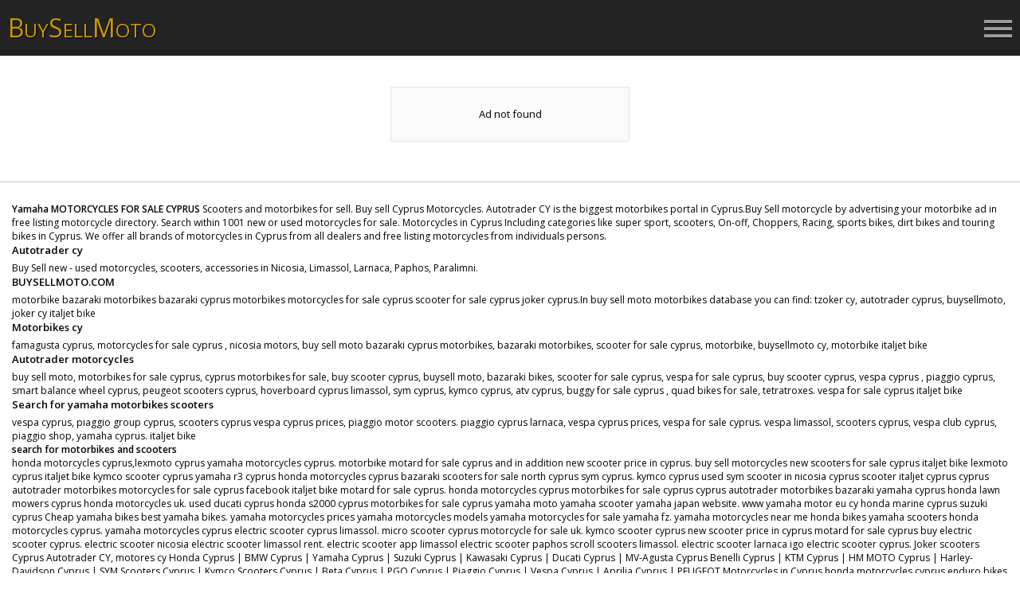

--- FILE ---
content_type: text/html; charset=UTF-8
request_url: https://m.buysellmoto.com/motorcycle/kymco/scooter/agility-plus-16/2018/18345/
body_size: 3208
content:
<!DOCTYPE HTML>
<html>
<head>
<title>New Motorbikes, scooters, electric scooters and ATV - Buggy for sale in Cyprus. motores cy | Buysell</title>
<meta charset="utf-8" />
<meta name="viewport" content="initial-scale=1.0,width=device-width,user-scalable=no,minimum-scale=1.0,maximum-scale=1.0" />
<meta name="description" content="New Motorbikes, electric scooters & ATV - Buggy for sale in Cyprus. motores cy. Motorbike helmets, motorcycle tire and batteries Yamaha, KTM, SYM, Kymco, " />
<link rel="stylesheet" type="text/css" href="/extras/boostrap/css/bootstrap.min.css">
<link href='https://fonts.googleapis.com/css?family=Open+Sans:300,400,600&subset=latin,greek' rel='stylesheet' type='text/css' />
<link rel="stylesheet" type="text/css" href="/extras/owl-carousel/owl.carousel.css">
<link rel="stylesheet" type="text/css" href="/extras/owl-carousel/owl.theme.css">
<link rel="stylesheet" type="text/css" href="/extras/owl-carousel/owl.transitions.css">
<link href="/style.css?160321" rel="stylesheet" type="text/css" media="all" />
<link href="/extras/sidr/jquery.sidr.dark.css" rel="stylesheet" type="text/css" media="all" />
<link href="/extras/flexslider/css/flexslider.css" rel="stylesheet" type="text/css" media="screen" />


</head>
<body>
<script type="text/javascript">
var _gaq = _gaq || [];
_gaq.push(['_setAccount', 'UA-37750357-1']);
_gaq.push(['_trackPageview']);
(function() {
  var ga = document.createElement('script'); ga.type = 'text/javascript'; ga.async = true;
  ga.src = ('https:' == document.location.protocol ? 'https://ssl' : 'http://www') + '.google-analytics.com/ga.js';
  var s = document.getElementsByTagName('script')[0]; s.parentNode.insertBefore(ga, s);
})();
</script>
<header class="m_head">
	<div class="inner clearfix">
		<p class="logo"><a href="/" title="BuySellMoto">B<small>UY</small>S<small>ELL</small>M<small>OTO</small></a></p>
		<a id="main_nav" href="#sidr-right">Menu</a>
	</div>
</header>
<nav id="sidr-right" class="main_nav">
    <div class="inbox">
		<a href="#" class="close_nav" onClick="$.sidr('close', 'sidr-right');return false;">close</a>
		<ul>
						<li><a href="/cyprus-motorcycles/"><span class="mm_icon mm_mo"></span>MOTORCYCLE ADS</a></li>
						<li><a href="/index.php?view=2"><span class="mm_icon mm_ac"></span>ACCESSORIES ADS</a></li>
			            <li class="sepMM"><a href="https://www.buysellmoto.com/layouts/index.php?view=500"><span class="mm_icon mm_eshop"></span>MOTORCYCLE TYRES</a></li>
            <li><a href="https://www.buysellmoto.com/layouts/index.php?view=500&prdcat=3"><span class="mm_icon mm_helm"></span>ΜOTORCYCLE ΗELMETS</a></li>

            <li class="sepMM"><a href="/index.php?view=5"><span class="mm_icon mm_adact"></span>PLACE YOUR AD</a></li>
			            <li class="sepMM"><a href="https://www.buysellmoto.com/index.php?sDTop=Y"><span class="mm_icon mm_dtop"></span>DESKTOP VERSION</a></li>
            <li class="sepMM langs clearfix"><a href="/gr/motorcycle/kymco/scooter/agility-plus-16/2018/18345/" class="flag_gr">GR</a>			<a class="fb_icon" href="https://www.facebook.com/pages/Buysellmoto/23632866786" target="_blank" title="facebook">&nbsp;</a></li>
		</ul>
	</div>
</nav>



<div class="no_pad" role="main">
	<p class="notFound">Ad not found</p>
<div class="clear"></div>
<div class="mar_b">
		<!-- BSM MOB AD DETAIL 3 (footer) -->
	<ins class="adsbygoogle"
		 style="display:block"
		 data-ad-client="ca-pub-8963463937189731"
		 data-ad-slot="2167447404"
		 data-ad-format="auto"></ins>
	<script>
	(adsbygoogle = window.adsbygoogle || []).push({});
	</script>
</div><div class="footer_txt in-f">
		<div class="f-keys"><b>Yamaha MOTORCYCLES FOR SALE CYPRUS</b>
Scooters and motorbikes for sell. Buy sell Cyprus Motorcycles. Autotrader CY is the biggest motorbikes portal in Cyprus.Buy Sell motorcycle by advertising your motorbike ad in free listing motorcycle directory. Search within 1001 new or used motorcycles for sale.

Motorcycles in Cyprus
Including categories like super sport, scooters, On-off, Choppers, Racing, sports bikes, dirt bikes and touring bikes in Cyprus. We offer all brands of motorcycles in Cyprus from all dealers and free listing motorcycles from individuals persons.

<h3>Autotrader cy</h3>
Buy Sell new - used motorcycles, scooters, accessories in Nicosia, Limassol, Larnaca, Paphos, Paralimni.

<h3>BUYSELLMOTO.COM</h3>
motorbike
bazaraki motorbikes
bazaraki cyprus motorbikes
motorcycles for sale cyprus
scooter for sale cyprus
joker cyprus.In buy sell moto motorbikes database you can find: tzoker cy, autotrader cyprus, buysellmoto, joker cy italjet bike


<h3>Motorbikes cy</h3>
 famagusta cyprus, motorcycles for sale cyprus , nicosia motors, buy sell moto 
bazaraki cyprus motorbikes, bazaraki motorbikes,
scooter for sale cyprus, motorbike,
buysellmoto cy, motorbike italjet bike

<h3>Autotrader motorcycles</h3>
buy sell moto, motorbikes for sale cyprus, cyprus motorbikes for sale, buy scooter cyprus, buysell moto, bazaraki bikes, scooter for sale cyprus, vespa for sale cyprus, buy scooter cyprus, vespa cyprus
, piaggio cyprus, smart balance wheel cyprus, 
peugeot scooters cyprus, hoverboard cyprus limassol, sym cyprus, kymco cyprus, atv cyprus, buggy for sale cyprus , quad bikes for sale, tetratroxes.
vespa for sale cyprus italjet bike

<h3>Search for yamaha motorbikes scooters</h3>
vespa cyprus, piaggio group cyprus, scooters cyprus
vespa cyprus prices, piaggio motor scooters.
piaggio cyprus larnaca, vespa cyprus prices, vespa for sale cyprus.
vespa limassol, scooters cyprus, vespa club cyprus, piaggio shop, yamaha cyprus. italjet bike


<h4>search for motorbikes and scooters</h4>
honda motorcycles cyprus,lexmoto cyprus yamaha motorcycles cyprus.
motorbike motard for sale cyprus and in addition
new scooter price in cyprus.
buy sell motorcycles
new scooters for sale cyprus italjet bike

lexmoto cyprus
italjet bike
kymco scooter cyprus

yamaha r3 cyprus

honda motorcycles cyprus

bazaraki

scooters for sale north cyprus

sym cyprus.
kymco cyprus

used sym scooter in nicosia

cyprus scooter

italjet cyprus

cyprus autotrader motorbikes

motorcycles for sale cyprus facebook
italjet bike
motard for sale cyprus.

honda motorcycles cyprus
motorbikes for sale cyprus

cyprus autotrader motorbikes

bazaraki

yamaha cyprus

honda lawn mowers cyprus

honda motorcycles uk.

used ducati cyprus

honda s2000 cyprus
motorbikes for sale cyprus

yamaha moto

yamaha scooter

yamaha japan website.

www yamaha motor eu cy

honda marine cyprus

suzuki cyprus

Cheap yamaha bikes

best yamaha bikes.

yamaha motorcycles prices

yamaha motorcycles models

yamaha motorcycles for sale

yamaha fz.

yamaha motorcycles near me

honda bikes

yamaha scooters
honda motorcycles cyprus.

yamaha motorcycles cyprus

electric scooter cyprus limassol.

micro scooter cyprus

motorcycle for sale uk.

kymco scooter cyprus

new scooter price in cyprus

motard for sale cyprus
buy electric scooter cyprus.

electric scooter nicosia

electric scooter limassol rent.

electric scooter app limassol

electric scooter paphos

scroll scooters limassol.

electric scooter larnaca

igo electric scooter cyprus.


Joker scooters Cyprus
Autotrader CY, motores cy
Honda Cyprus | 
BMW Cyprus | 
Yamaha Cyprus | 
Suzuki Cyprus | 
Kawasaki Cyprus | 
Ducati Cyprus | 
MV-Agusta Cyprus 
Benelli Cyprus  | 
 KTM  Cyprus | 
HM MOTO Cyprus |  
Harley-Davidson Cyprus |  
SYM Scooters Cyprus |  
Kymco Scooters Cyprus | 
Beta Cyprus |  
PGO Cyprus |  
Piaggio Cyprus  |  
Vespa Cyprus |  
Aprilia Cyprus |  
PEUGEOT 


Motorcycles in Cyprus

honda motorcycles cyprus

enduro bikes for sale cyprus

lexmoto cyprus

honda shadow for sale cyprus

enduro for sale cyprus

motorbikes for sale limassol

yamaha 125cc cyprus

new scooter price in cyprus
enduro for sale cyprus

motorbikes for sale cyprus

honda motorcycles cyprus

motorbikes for sale limassol

honda shadow for sale cyprus

cars for sale cyprus

new scooter price in cyprus

sym cyprus

piaggio beverly 500 for sale cyprus
 sym cyprus

kymco cyprus

used sym scooter in nicosia

italjet cyprus

motorcycles for sale cyprus facebook

yamaha 125cc cyprus

peugeot scooters cyprus

motard for sale cyprus

escooter cyprus






</div>
	</div>
</div>
<input type="hidden" id="wlan" value="en" />
<input type="hidden" id="cp_token" value="0f1fc90e1e6daef2c89fe4c55" />
<script>
var $wlan = 'en';
</script>
<script src="/js_includes/jquery.min.js?050321"></script>
<script src="/extras/fb_login_sdk/fb_sdk.js"></script>
<script>
function signInMem() {
    FB.api('/me?fields=first_name,last_name,id,email', function(response) {
	if (document.getElementById('status')) { document.getElementById('status').innerHTML = 'Thanks for logging in, ' + response.first_name + '! Redirecting...'; }
    $.post('/extras/fb_login_sdk/fb_signin.php', {'name': response.first_name, 'lname':response.last_name, 'email':response.email, 'fid':response.id }, function(data) {
		if (data == 'Y') { window.top.location.reload(); }
	});
  });
  }
</script>
<script src="/extras/sidr/jquery.sidr.min.js"></script>
<script src="/extras/flexslider/js/jquery.flexslider-min.js"></script>
<script src="/extras/owl-carousel/owl.carousel.min.js"></script>
<script src="/js_includes/js_funs.js?040717"></script>
<script src="/js_includes/js_inits.js?151117"></script>
</body>
</html>


--- FILE ---
content_type: application/javascript
request_url: https://m.buysellmoto.com/extras/fb_login_sdk/fb_sdk.js
body_size: 382
content:
function statusChangeCallback(response) {
	if (response.status === 'connected') {
	  signInMem();
	} else if (response.status === 'not_authorized') {
	  //document.getElementById('status').innerHTML = 'Please log ' + 'into this app.';
	} else {
	  //document.getElementById('status').innerHTML = 'Please log ' + 'into Facebook.';
	}
}
function checkLoginState() {
	FB.getLoginStatus(function(response) {
	  statusChangeCallback(response);
	});
}

window.fbAsyncInit = function() {
	FB.init({
	appId      : '1512922362315804',
	cookie     : true,
	xfbml      : true,
	version    : 'v2.2'
	});
	FB.getLoginStatus(function(response) { statusChangeCallback(response); });
};
// Load the SDK asynchronously
(function(d, s, id) {
var js, fjs = d.getElementsByTagName(s)[0];
if (d.getElementById(id)) return;
js = d.createElement(s); js.id = id;
js.src = "//connect.facebook.net/en_US/sdk.js";
fjs.parentNode.insertBefore(js, fjs);
}(document, 'script', 'facebook-jssdk'));

